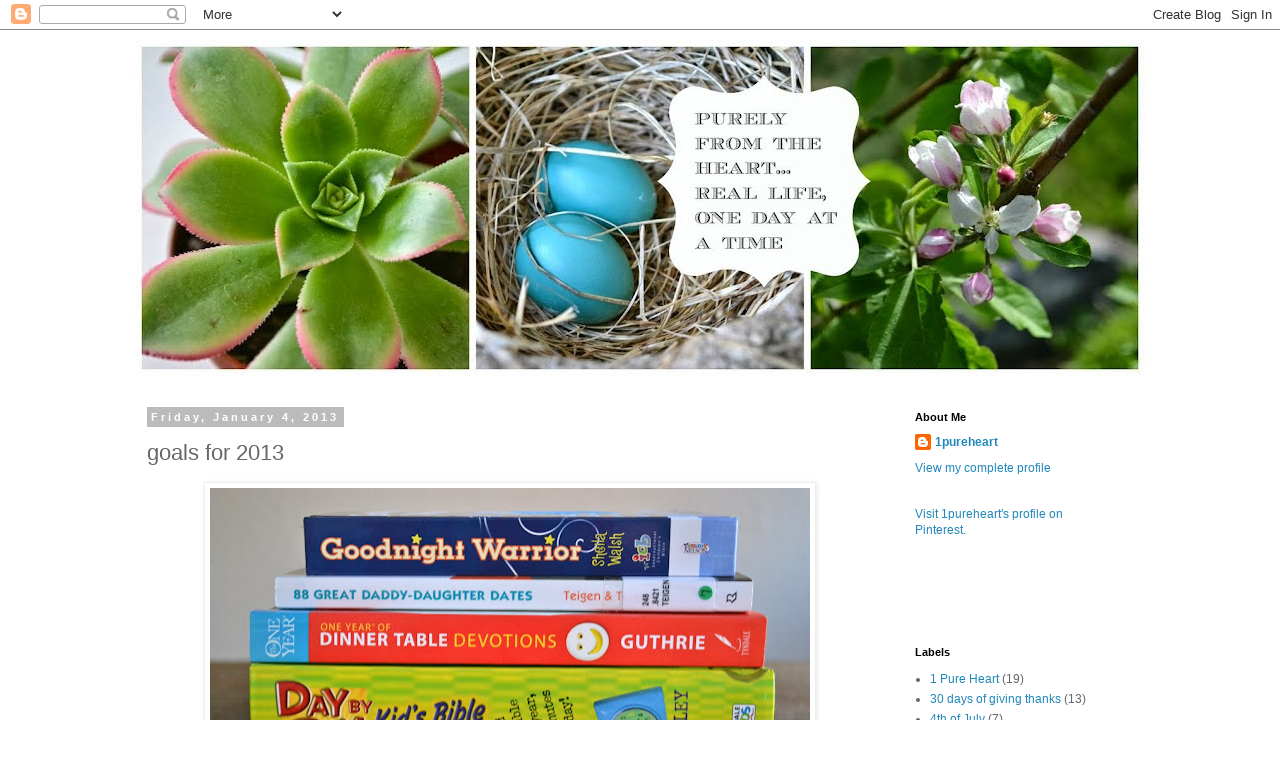

--- FILE ---
content_type: text/html; charset=UTF-8
request_url: http://1pureheart.blogspot.com/2013/01/goals-for-2013.html
body_size: 13100
content:
<!DOCTYPE html>
<html class='v2' dir='ltr' lang='en'>
<head>
<link href='https://www.blogger.com/static/v1/widgets/4128112664-css_bundle_v2.css' rel='stylesheet' type='text/css'/>
<meta content='width=1100' name='viewport'/>
<meta content='text/html; charset=UTF-8' http-equiv='Content-Type'/>
<meta content='blogger' name='generator'/>
<link href='http://1pureheart.blogspot.com/favicon.ico' rel='icon' type='image/x-icon'/>
<link href='http://1pureheart.blogspot.com/2013/01/goals-for-2013.html' rel='canonical'/>
<link rel="alternate" type="application/atom+xml" title="Real Life, One Day at a Time - Atom" href="http://1pureheart.blogspot.com/feeds/posts/default" />
<link rel="alternate" type="application/rss+xml" title="Real Life, One Day at a Time - RSS" href="http://1pureheart.blogspot.com/feeds/posts/default?alt=rss" />
<link rel="service.post" type="application/atom+xml" title="Real Life, One Day at a Time - Atom" href="https://www.blogger.com/feeds/2665037628772609630/posts/default" />

<link rel="alternate" type="application/atom+xml" title="Real Life, One Day at a Time - Atom" href="http://1pureheart.blogspot.com/feeds/1388690966516664966/comments/default" />
<!--Can't find substitution for tag [blog.ieCssRetrofitLinks]-->
<link href='https://blogger.googleusercontent.com/img/b/R29vZ2xl/AVvXsEjGPhJJsLHCF_vPx5VwCW_xB-278dBEa-BkZZ_6mIwdXqBVOlfSVY53_2JM4xVhLYOCykk4fxyWAEOpAbnQpfb3bKwd9BaH6Lf8IoSKHAN7CLRWxG-TR63rsU1s95q9ePGPSXeKuTMYJ-U/s600/DSC_0280.JPG' rel='image_src'/>
<meta content='http://1pureheart.blogspot.com/2013/01/goals-for-2013.html' property='og:url'/>
<meta content='goals for 2013' property='og:title'/>
<meta content='   i&#39;m kinda of weird and like setting goals for the year to come. i&#39;ve collected some books to help me along the way.  it helps me to stay ...' property='og:description'/>
<meta content='https://blogger.googleusercontent.com/img/b/R29vZ2xl/AVvXsEjGPhJJsLHCF_vPx5VwCW_xB-278dBEa-BkZZ_6mIwdXqBVOlfSVY53_2JM4xVhLYOCykk4fxyWAEOpAbnQpfb3bKwd9BaH6Lf8IoSKHAN7CLRWxG-TR63rsU1s95q9ePGPSXeKuTMYJ-U/w1200-h630-p-k-no-nu/DSC_0280.JPG' property='og:image'/>
<title>Real Life, One Day at a Time: goals for 2013</title>
<style id='page-skin-1' type='text/css'><!--
/*
-----------------------------------------------
Blogger Template Style
Name:     Simple
Designer: Blogger
URL:      www.blogger.com
----------------------------------------------- */
/* Content
----------------------------------------------- */
body {
font: normal normal 12px 'Trebuchet MS', Trebuchet, Verdana, sans-serif;
color: #666666;
background: #ffffff none repeat scroll top left;
padding: 0 0 0 0;
}
html body .region-inner {
min-width: 0;
max-width: 100%;
width: auto;
}
h2 {
font-size: 22px;
}
a:link {
text-decoration:none;
color: #2288bb;
}
a:visited {
text-decoration:none;
color: #888888;
}
a:hover {
text-decoration:underline;
color: #33aaff;
}
.body-fauxcolumn-outer .fauxcolumn-inner {
background: transparent none repeat scroll top left;
_background-image: none;
}
.body-fauxcolumn-outer .cap-top {
position: absolute;
z-index: 1;
height: 400px;
width: 100%;
}
.body-fauxcolumn-outer .cap-top .cap-left {
width: 100%;
background: transparent none repeat-x scroll top left;
_background-image: none;
}
.content-outer {
-moz-box-shadow: 0 0 0 rgba(0, 0, 0, .15);
-webkit-box-shadow: 0 0 0 rgba(0, 0, 0, .15);
-goog-ms-box-shadow: 0 0 0 #333333;
box-shadow: 0 0 0 rgba(0, 0, 0, .15);
margin-bottom: 1px;
}
.content-inner {
padding: 10px 40px;
}
.content-inner {
background-color: #ffffff;
}
/* Header
----------------------------------------------- */
.header-outer {
background: transparent none repeat-x scroll 0 -400px;
_background-image: none;
}
.Header h1 {
font: normal normal 40px 'Trebuchet MS',Trebuchet,Verdana,sans-serif;
color: #000000;
text-shadow: 0 0 0 rgba(0, 0, 0, .2);
}
.Header h1 a {
color: #000000;
}
.Header .description {
font-size: 18px;
color: #000000;
}
.header-inner .Header .titlewrapper {
padding: 22px 0;
}
.header-inner .Header .descriptionwrapper {
padding: 0 0;
}
/* Tabs
----------------------------------------------- */
.tabs-inner .section:first-child {
border-top: 0 solid #dddddd;
}
.tabs-inner .section:first-child ul {
margin-top: -1px;
border-top: 1px solid #dddddd;
border-left: 1px solid #dddddd;
border-right: 1px solid #dddddd;
}
.tabs-inner .widget ul {
background: transparent none repeat-x scroll 0 -800px;
_background-image: none;
border-bottom: 1px solid #dddddd;
margin-top: 0;
margin-left: -30px;
margin-right: -30px;
}
.tabs-inner .widget li a {
display: inline-block;
padding: .6em 1em;
font: normal normal 12px 'Trebuchet MS', Trebuchet, Verdana, sans-serif;
color: #000000;
border-left: 1px solid #ffffff;
border-right: 1px solid #dddddd;
}
.tabs-inner .widget li:first-child a {
border-left: none;
}
.tabs-inner .widget li.selected a, .tabs-inner .widget li a:hover {
color: #000000;
background-color: #eeeeee;
text-decoration: none;
}
/* Columns
----------------------------------------------- */
.main-outer {
border-top: 0 solid transparent;
}
.fauxcolumn-left-outer .fauxcolumn-inner {
border-right: 1px solid transparent;
}
.fauxcolumn-right-outer .fauxcolumn-inner {
border-left: 1px solid transparent;
}
/* Headings
----------------------------------------------- */
div.widget > h2,
div.widget h2.title {
margin: 0 0 1em 0;
font: normal bold 11px 'Trebuchet MS',Trebuchet,Verdana,sans-serif;
color: #000000;
}
/* Widgets
----------------------------------------------- */
.widget .zippy {
color: #999999;
text-shadow: 2px 2px 1px rgba(0, 0, 0, .1);
}
.widget .popular-posts ul {
list-style: none;
}
/* Posts
----------------------------------------------- */
h2.date-header {
font: normal bold 11px Arial, Tahoma, Helvetica, FreeSans, sans-serif;
}
.date-header span {
background-color: #bbbbbb;
color: #ffffff;
padding: 0.4em;
letter-spacing: 3px;
margin: inherit;
}
.main-inner {
padding-top: 35px;
padding-bottom: 65px;
}
.main-inner .column-center-inner {
padding: 0 0;
}
.main-inner .column-center-inner .section {
margin: 0 1em;
}
.post {
margin: 0 0 45px 0;
}
h3.post-title, .comments h4 {
font: normal normal 22px 'Trebuchet MS',Trebuchet,Verdana,sans-serif;
margin: .75em 0 0;
}
.post-body {
font-size: 110%;
line-height: 1.4;
position: relative;
}
.post-body img, .post-body .tr-caption-container, .Profile img, .Image img,
.BlogList .item-thumbnail img {
padding: 2px;
background: #ffffff;
border: 1px solid #eeeeee;
-moz-box-shadow: 1px 1px 5px rgba(0, 0, 0, .1);
-webkit-box-shadow: 1px 1px 5px rgba(0, 0, 0, .1);
box-shadow: 1px 1px 5px rgba(0, 0, 0, .1);
}
.post-body img, .post-body .tr-caption-container {
padding: 5px;
}
.post-body .tr-caption-container {
color: #666666;
}
.post-body .tr-caption-container img {
padding: 0;
background: transparent;
border: none;
-moz-box-shadow: 0 0 0 rgba(0, 0, 0, .1);
-webkit-box-shadow: 0 0 0 rgba(0, 0, 0, .1);
box-shadow: 0 0 0 rgba(0, 0, 0, .1);
}
.post-header {
margin: 0 0 1.5em;
line-height: 1.6;
font-size: 90%;
}
.post-footer {
margin: 20px -2px 0;
padding: 5px 10px;
color: #666666;
background-color: #eeeeee;
border-bottom: 1px solid #eeeeee;
line-height: 1.6;
font-size: 90%;
}
#comments .comment-author {
padding-top: 1.5em;
border-top: 1px solid transparent;
background-position: 0 1.5em;
}
#comments .comment-author:first-child {
padding-top: 0;
border-top: none;
}
.avatar-image-container {
margin: .2em 0 0;
}
#comments .avatar-image-container img {
border: 1px solid #eeeeee;
}
/* Comments
----------------------------------------------- */
.comments .comments-content .icon.blog-author {
background-repeat: no-repeat;
background-image: url([data-uri]);
}
.comments .comments-content .loadmore a {
border-top: 1px solid #999999;
border-bottom: 1px solid #999999;
}
.comments .comment-thread.inline-thread {
background-color: #eeeeee;
}
.comments .continue {
border-top: 2px solid #999999;
}
/* Accents
---------------------------------------------- */
.section-columns td.columns-cell {
border-left: 1px solid transparent;
}
.blog-pager {
background: transparent url(//www.blogblog.com/1kt/simple/paging_dot.png) repeat-x scroll top center;
}
.blog-pager-older-link, .home-link,
.blog-pager-newer-link {
background-color: #ffffff;
padding: 5px;
}
.footer-outer {
border-top: 1px dashed #bbbbbb;
}
/* Mobile
----------------------------------------------- */
body.mobile  {
background-size: auto;
}
.mobile .body-fauxcolumn-outer {
background: transparent none repeat scroll top left;
}
.mobile .body-fauxcolumn-outer .cap-top {
background-size: 100% auto;
}
.mobile .content-outer {
-webkit-box-shadow: 0 0 3px rgba(0, 0, 0, .15);
box-shadow: 0 0 3px rgba(0, 0, 0, .15);
}
.mobile .tabs-inner .widget ul {
margin-left: 0;
margin-right: 0;
}
.mobile .post {
margin: 0;
}
.mobile .main-inner .column-center-inner .section {
margin: 0;
}
.mobile .date-header span {
padding: 0.1em 10px;
margin: 0 -10px;
}
.mobile h3.post-title {
margin: 0;
}
.mobile .blog-pager {
background: transparent none no-repeat scroll top center;
}
.mobile .footer-outer {
border-top: none;
}
.mobile .main-inner, .mobile .footer-inner {
background-color: #ffffff;
}
.mobile-index-contents {
color: #666666;
}
.mobile-link-button {
background-color: #2288bb;
}
.mobile-link-button a:link, .mobile-link-button a:visited {
color: #ffffff;
}
.mobile .tabs-inner .section:first-child {
border-top: none;
}
.mobile .tabs-inner .PageList .widget-content {
background-color: #eeeeee;
color: #000000;
border-top: 1px solid #dddddd;
border-bottom: 1px solid #dddddd;
}
.mobile .tabs-inner .PageList .widget-content .pagelist-arrow {
border-left: 1px solid #dddddd;
}

--></style>
<style id='template-skin-1' type='text/css'><!--
body {
min-width: 1090px;
}
.content-outer, .content-fauxcolumn-outer, .region-inner {
min-width: 1090px;
max-width: 1090px;
_width: 1090px;
}
.main-inner .columns {
padding-left: 0px;
padding-right: 260px;
}
.main-inner .fauxcolumn-center-outer {
left: 0px;
right: 260px;
/* IE6 does not respect left and right together */
_width: expression(this.parentNode.offsetWidth -
parseInt("0px") -
parseInt("260px") + 'px');
}
.main-inner .fauxcolumn-left-outer {
width: 0px;
}
.main-inner .fauxcolumn-right-outer {
width: 260px;
}
.main-inner .column-left-outer {
width: 0px;
right: 100%;
margin-left: -0px;
}
.main-inner .column-right-outer {
width: 260px;
margin-right: -260px;
}
#layout {
min-width: 0;
}
#layout .content-outer {
min-width: 0;
width: 800px;
}
#layout .region-inner {
min-width: 0;
width: auto;
}
body#layout div.add_widget {
padding: 8px;
}
body#layout div.add_widget a {
margin-left: 32px;
}
--></style>
<link href='https://www.blogger.com/dyn-css/authorization.css?targetBlogID=2665037628772609630&amp;zx=a4ee10eb-54a7-4def-bf76-84567c18f5b3' media='none' onload='if(media!=&#39;all&#39;)media=&#39;all&#39;' rel='stylesheet'/><noscript><link href='https://www.blogger.com/dyn-css/authorization.css?targetBlogID=2665037628772609630&amp;zx=a4ee10eb-54a7-4def-bf76-84567c18f5b3' rel='stylesheet'/></noscript>
<meta name='google-adsense-platform-account' content='ca-host-pub-1556223355139109'/>
<meta name='google-adsense-platform-domain' content='blogspot.com'/>

</head>
<body class='loading variant-simplysimple'>
<div class='navbar section' id='navbar' name='Navbar'><div class='widget Navbar' data-version='1' id='Navbar1'><script type="text/javascript">
    function setAttributeOnload(object, attribute, val) {
      if(window.addEventListener) {
        window.addEventListener('load',
          function(){ object[attribute] = val; }, false);
      } else {
        window.attachEvent('onload', function(){ object[attribute] = val; });
      }
    }
  </script>
<div id="navbar-iframe-container"></div>
<script type="text/javascript" src="https://apis.google.com/js/platform.js"></script>
<script type="text/javascript">
      gapi.load("gapi.iframes:gapi.iframes.style.bubble", function() {
        if (gapi.iframes && gapi.iframes.getContext) {
          gapi.iframes.getContext().openChild({
              url: 'https://www.blogger.com/navbar/2665037628772609630?po\x3d1388690966516664966\x26origin\x3dhttp://1pureheart.blogspot.com',
              where: document.getElementById("navbar-iframe-container"),
              id: "navbar-iframe"
          });
        }
      });
    </script><script type="text/javascript">
(function() {
var script = document.createElement('script');
script.type = 'text/javascript';
script.src = '//pagead2.googlesyndication.com/pagead/js/google_top_exp.js';
var head = document.getElementsByTagName('head')[0];
if (head) {
head.appendChild(script);
}})();
</script>
</div></div>
<div class='body-fauxcolumns'>
<div class='fauxcolumn-outer body-fauxcolumn-outer'>
<div class='cap-top'>
<div class='cap-left'></div>
<div class='cap-right'></div>
</div>
<div class='fauxborder-left'>
<div class='fauxborder-right'></div>
<div class='fauxcolumn-inner'>
</div>
</div>
<div class='cap-bottom'>
<div class='cap-left'></div>
<div class='cap-right'></div>
</div>
</div>
</div>
<div class='content'>
<div class='content-fauxcolumns'>
<div class='fauxcolumn-outer content-fauxcolumn-outer'>
<div class='cap-top'>
<div class='cap-left'></div>
<div class='cap-right'></div>
</div>
<div class='fauxborder-left'>
<div class='fauxborder-right'></div>
<div class='fauxcolumn-inner'>
</div>
</div>
<div class='cap-bottom'>
<div class='cap-left'></div>
<div class='cap-right'></div>
</div>
</div>
</div>
<div class='content-outer'>
<div class='content-cap-top cap-top'>
<div class='cap-left'></div>
<div class='cap-right'></div>
</div>
<div class='fauxborder-left content-fauxborder-left'>
<div class='fauxborder-right content-fauxborder-right'></div>
<div class='content-inner'>
<header>
<div class='header-outer'>
<div class='header-cap-top cap-top'>
<div class='cap-left'></div>
<div class='cap-right'></div>
</div>
<div class='fauxborder-left header-fauxborder-left'>
<div class='fauxborder-right header-fauxborder-right'></div>
<div class='region-inner header-inner'>
<div class='header section' id='header' name='Header'><div class='widget Header' data-version='1' id='Header1'>
<div id='header-inner'>
<a href='http://1pureheart.blogspot.com/' style='display: block'>
<img alt='Real Life, One Day at a Time' height='336px; ' id='Header1_headerimg' src='https://blogger.googleusercontent.com/img/b/R29vZ2xl/AVvXsEjUAUFIrLpM_tVUln2-hvFZuk17W0h0n_XWBnRJtQAK2MS0yWYR7DVZYkvtBOERCBmaZ2Hzvc-8ehD6piN4q35GyhncKr0kUYv7niM9OOzGLkmzcQYQ6wxAONeu_b9Mg3Ts3SGUYZc-_tcb/s1010/Springtime1.jpg' style='display: block' width='1010px; '/>
</a>
</div>
</div></div>
</div>
</div>
<div class='header-cap-bottom cap-bottom'>
<div class='cap-left'></div>
<div class='cap-right'></div>
</div>
</div>
</header>
<div class='tabs-outer'>
<div class='tabs-cap-top cap-top'>
<div class='cap-left'></div>
<div class='cap-right'></div>
</div>
<div class='fauxborder-left tabs-fauxborder-left'>
<div class='fauxborder-right tabs-fauxborder-right'></div>
<div class='region-inner tabs-inner'>
<div class='tabs no-items section' id='crosscol' name='Cross-Column'></div>
<div class='tabs no-items section' id='crosscol-overflow' name='Cross-Column 2'></div>
</div>
</div>
<div class='tabs-cap-bottom cap-bottom'>
<div class='cap-left'></div>
<div class='cap-right'></div>
</div>
</div>
<div class='main-outer'>
<div class='main-cap-top cap-top'>
<div class='cap-left'></div>
<div class='cap-right'></div>
</div>
<div class='fauxborder-left main-fauxborder-left'>
<div class='fauxborder-right main-fauxborder-right'></div>
<div class='region-inner main-inner'>
<div class='columns fauxcolumns'>
<div class='fauxcolumn-outer fauxcolumn-center-outer'>
<div class='cap-top'>
<div class='cap-left'></div>
<div class='cap-right'></div>
</div>
<div class='fauxborder-left'>
<div class='fauxborder-right'></div>
<div class='fauxcolumn-inner'>
</div>
</div>
<div class='cap-bottom'>
<div class='cap-left'></div>
<div class='cap-right'></div>
</div>
</div>
<div class='fauxcolumn-outer fauxcolumn-left-outer'>
<div class='cap-top'>
<div class='cap-left'></div>
<div class='cap-right'></div>
</div>
<div class='fauxborder-left'>
<div class='fauxborder-right'></div>
<div class='fauxcolumn-inner'>
</div>
</div>
<div class='cap-bottom'>
<div class='cap-left'></div>
<div class='cap-right'></div>
</div>
</div>
<div class='fauxcolumn-outer fauxcolumn-right-outer'>
<div class='cap-top'>
<div class='cap-left'></div>
<div class='cap-right'></div>
</div>
<div class='fauxborder-left'>
<div class='fauxborder-right'></div>
<div class='fauxcolumn-inner'>
</div>
</div>
<div class='cap-bottom'>
<div class='cap-left'></div>
<div class='cap-right'></div>
</div>
</div>
<!-- corrects IE6 width calculation -->
<div class='columns-inner'>
<div class='column-center-outer'>
<div class='column-center-inner'>
<div class='main section' id='main' name='Main'><div class='widget Blog' data-version='1' id='Blog1'>
<div class='blog-posts hfeed'>

          <div class="date-outer">
        
<h2 class='date-header'><span>Friday, January 4, 2013</span></h2>

          <div class="date-posts">
        
<div class='post-outer'>
<div class='post hentry uncustomized-post-template' itemprop='blogPost' itemscope='itemscope' itemtype='http://schema.org/BlogPosting'>
<meta content='https://blogger.googleusercontent.com/img/b/R29vZ2xl/AVvXsEjGPhJJsLHCF_vPx5VwCW_xB-278dBEa-BkZZ_6mIwdXqBVOlfSVY53_2JM4xVhLYOCykk4fxyWAEOpAbnQpfb3bKwd9BaH6Lf8IoSKHAN7CLRWxG-TR63rsU1s95q9ePGPSXeKuTMYJ-U/s600/DSC_0280.JPG' itemprop='image_url'/>
<meta content='2665037628772609630' itemprop='blogId'/>
<meta content='1388690966516664966' itemprop='postId'/>
<a name='1388690966516664966'></a>
<h3 class='post-title entry-title' itemprop='name'>
goals for 2013
</h3>
<div class='post-header'>
<div class='post-header-line-1'></div>
</div>
<div class='post-body entry-content' id='post-body-1388690966516664966' itemprop='description articleBody'>
<div class="separator" style="clear: both; text-align: center;">
<a href="https://blogger.googleusercontent.com/img/b/R29vZ2xl/AVvXsEjGPhJJsLHCF_vPx5VwCW_xB-278dBEa-BkZZ_6mIwdXqBVOlfSVY53_2JM4xVhLYOCykk4fxyWAEOpAbnQpfb3bKwd9BaH6Lf8IoSKHAN7CLRWxG-TR63rsU1s95q9ePGPSXeKuTMYJ-U/s1600/DSC_0280.JPG" imageanchor="1" style="margin-left: 1em; margin-right: 1em;"><img border="0" height="401" src="https://blogger.googleusercontent.com/img/b/R29vZ2xl/AVvXsEjGPhJJsLHCF_vPx5VwCW_xB-278dBEa-BkZZ_6mIwdXqBVOlfSVY53_2JM4xVhLYOCykk4fxyWAEOpAbnQpfb3bKwd9BaH6Lf8IoSKHAN7CLRWxG-TR63rsU1s95q9ePGPSXeKuTMYJ-U/s600/DSC_0280.JPG" width="600" /></a></div>
<br />
i'm kinda of weird and like setting goals for the year to come. i've collected some books to help me along the way.  it helps me to stay focused on what i should be doing.  i don't always accomplish all of my goals and i'm perfectly fine with that. however, it does help me to re-evaluate and plan for the upcoming year.  i have learned over time to hold my plans loosely, because often times God has taken me in a different direction.  the effects of this have caused me to become a much more laid-back and relaxed person and one that is much more flexible.  i'm thankful that God has grown me in this area, that if plans change, it doesn't bother me like it used to.  i'm thankful that God's plans are far better than my own.  there are a lot of things i desire for this next year.  some will happen, and other things won't.  ultimately, i desire to be used by God and do whatever He sees fit for me.  i'm sharing some of my goals, but holding them loosely, because i know that God may hold a different direction.  i'm excited to see which of these things will actually happen and what new things will be added to the list, because of what God brings into our lives.<br />
<br />
a list for 2013...<br />
<b>physical goals</b><br />
exercise 3 times a week<br />
continue to eat healthy and find more gluten-free recipes<br />
get new glasses<br />
<b>spiritual goals</b><br />
do daily devotions with the kids<br />
read the bible in one year with my little lady<br />
memorize more scripture<br />
do dinnertime devotions<br />
<b>family goals</b><br />
date night with the kids once a month<br />
date night for me and my man once a month<br />
do 2-3 family fun nights each month<br />
go on a road trip<br />
<b>home projects</b><br />
build a chicken coop and get chickens<br />
finish painting the outside of the house
<div style='clear: both;'></div>
</div>
<div class='post-footer'>
<div class='post-footer-line post-footer-line-1'>
<span class='post-author vcard'>
Posted by
<span class='fn' itemprop='author' itemscope='itemscope' itemtype='http://schema.org/Person'>
<meta content='https://www.blogger.com/profile/14669857318983793636' itemprop='url'/>
<a class='g-profile' href='https://www.blogger.com/profile/14669857318983793636' rel='author' title='author profile'>
<span itemprop='name'>1pureheart</span>
</a>
</span>
</span>
<span class='post-timestamp'>
at
<meta content='http://1pureheart.blogspot.com/2013/01/goals-for-2013.html' itemprop='url'/>
<a class='timestamp-link' href='http://1pureheart.blogspot.com/2013/01/goals-for-2013.html' rel='bookmark' title='permanent link'><abbr class='published' itemprop='datePublished' title='2013-01-04T07:00:00-08:00'>7:00&#8239;AM</abbr></a>
</span>
<span class='post-comment-link'>
</span>
<span class='post-icons'>
<span class='item-control blog-admin pid-1714290773'>
<a href='https://www.blogger.com/post-edit.g?blogID=2665037628772609630&postID=1388690966516664966&from=pencil' title='Edit Post'>
<img alt='' class='icon-action' height='18' src='https://resources.blogblog.com/img/icon18_edit_allbkg.gif' width='18'/>
</a>
</span>
</span>
<div class='post-share-buttons goog-inline-block'>
</div>
</div>
<div class='post-footer-line post-footer-line-2'>
<span class='post-labels'>
Labels:
<a href='http://1pureheart.blogspot.com/search/label/Faith%20and%20Inspiration' rel='tag'>Faith and Inspiration</a>
</span>
</div>
<div class='post-footer-line post-footer-line-3'>
<span class='post-location'>
</span>
</div>
</div>
</div>
<div class='comments' id='comments'>
<a name='comments'></a>
<h4>1 comment:</h4>
<div class='comments-content'>
<script async='async' src='' type='text/javascript'></script>
<script type='text/javascript'>
    (function() {
      var items = null;
      var msgs = null;
      var config = {};

// <![CDATA[
      var cursor = null;
      if (items && items.length > 0) {
        cursor = parseInt(items[items.length - 1].timestamp) + 1;
      }

      var bodyFromEntry = function(entry) {
        var text = (entry &&
                    ((entry.content && entry.content.$t) ||
                     (entry.summary && entry.summary.$t))) ||
            '';
        if (entry && entry.gd$extendedProperty) {
          for (var k in entry.gd$extendedProperty) {
            if (entry.gd$extendedProperty[k].name == 'blogger.contentRemoved') {
              return '<span class="deleted-comment">' + text + '</span>';
            }
          }
        }
        return text;
      }

      var parse = function(data) {
        cursor = null;
        var comments = [];
        if (data && data.feed && data.feed.entry) {
          for (var i = 0, entry; entry = data.feed.entry[i]; i++) {
            var comment = {};
            // comment ID, parsed out of the original id format
            var id = /blog-(\d+).post-(\d+)/.exec(entry.id.$t);
            comment.id = id ? id[2] : null;
            comment.body = bodyFromEntry(entry);
            comment.timestamp = Date.parse(entry.published.$t) + '';
            if (entry.author && entry.author.constructor === Array) {
              var auth = entry.author[0];
              if (auth) {
                comment.author = {
                  name: (auth.name ? auth.name.$t : undefined),
                  profileUrl: (auth.uri ? auth.uri.$t : undefined),
                  avatarUrl: (auth.gd$image ? auth.gd$image.src : undefined)
                };
              }
            }
            if (entry.link) {
              if (entry.link[2]) {
                comment.link = comment.permalink = entry.link[2].href;
              }
              if (entry.link[3]) {
                var pid = /.*comments\/default\/(\d+)\?.*/.exec(entry.link[3].href);
                if (pid && pid[1]) {
                  comment.parentId = pid[1];
                }
              }
            }
            comment.deleteclass = 'item-control blog-admin';
            if (entry.gd$extendedProperty) {
              for (var k in entry.gd$extendedProperty) {
                if (entry.gd$extendedProperty[k].name == 'blogger.itemClass') {
                  comment.deleteclass += ' ' + entry.gd$extendedProperty[k].value;
                } else if (entry.gd$extendedProperty[k].name == 'blogger.displayTime') {
                  comment.displayTime = entry.gd$extendedProperty[k].value;
                }
              }
            }
            comments.push(comment);
          }
        }
        return comments;
      };

      var paginator = function(callback) {
        if (hasMore()) {
          var url = config.feed + '?alt=json&v=2&orderby=published&reverse=false&max-results=50';
          if (cursor) {
            url += '&published-min=' + new Date(cursor).toISOString();
          }
          window.bloggercomments = function(data) {
            var parsed = parse(data);
            cursor = parsed.length < 50 ? null
                : parseInt(parsed[parsed.length - 1].timestamp) + 1
            callback(parsed);
            window.bloggercomments = null;
          }
          url += '&callback=bloggercomments';
          var script = document.createElement('script');
          script.type = 'text/javascript';
          script.src = url;
          document.getElementsByTagName('head')[0].appendChild(script);
        }
      };
      var hasMore = function() {
        return !!cursor;
      };
      var getMeta = function(key, comment) {
        if ('iswriter' == key) {
          var matches = !!comment.author
              && comment.author.name == config.authorName
              && comment.author.profileUrl == config.authorUrl;
          return matches ? 'true' : '';
        } else if ('deletelink' == key) {
          return config.baseUri + '/comment/delete/'
               + config.blogId + '/' + comment.id;
        } else if ('deleteclass' == key) {
          return comment.deleteclass;
        }
        return '';
      };

      var replybox = null;
      var replyUrlParts = null;
      var replyParent = undefined;

      var onReply = function(commentId, domId) {
        if (replybox == null) {
          // lazily cache replybox, and adjust to suit this style:
          replybox = document.getElementById('comment-editor');
          if (replybox != null) {
            replybox.height = '250px';
            replybox.style.display = 'block';
            replyUrlParts = replybox.src.split('#');
          }
        }
        if (replybox && (commentId !== replyParent)) {
          replybox.src = '';
          document.getElementById(domId).insertBefore(replybox, null);
          replybox.src = replyUrlParts[0]
              + (commentId ? '&parentID=' + commentId : '')
              + '#' + replyUrlParts[1];
          replyParent = commentId;
        }
      };

      var hash = (window.location.hash || '#').substring(1);
      var startThread, targetComment;
      if (/^comment-form_/.test(hash)) {
        startThread = hash.substring('comment-form_'.length);
      } else if (/^c[0-9]+$/.test(hash)) {
        targetComment = hash.substring(1);
      }

      // Configure commenting API:
      var configJso = {
        'maxDepth': config.maxThreadDepth
      };
      var provider = {
        'id': config.postId,
        'data': items,
        'loadNext': paginator,
        'hasMore': hasMore,
        'getMeta': getMeta,
        'onReply': onReply,
        'rendered': true,
        'initComment': targetComment,
        'initReplyThread': startThread,
        'config': configJso,
        'messages': msgs
      };

      var render = function() {
        if (window.goog && window.goog.comments) {
          var holder = document.getElementById('comment-holder');
          window.goog.comments.render(holder, provider);
        }
      };

      // render now, or queue to render when library loads:
      if (window.goog && window.goog.comments) {
        render();
      } else {
        window.goog = window.goog || {};
        window.goog.comments = window.goog.comments || {};
        window.goog.comments.loadQueue = window.goog.comments.loadQueue || [];
        window.goog.comments.loadQueue.push(render);
      }
    })();
// ]]>
  </script>
<div id='comment-holder'>
<div class="comment-thread toplevel-thread"><ol id="top-ra"><li class="comment" id="c1778444695366587325"><div class="avatar-image-container"><img src="//blogger.googleusercontent.com/img/b/R29vZ2xl/AVvXsEiIeeVaxusMylMjhqkQyvIywGFUU333OQABOOXCMEQfWumItBjLn9asxVSubUOk_dYFJno17yWoOlSSer6dyg9xPi1FCBH0X9gYfS67Ap-a50-DJHPQNKdrO-1dn0KoaYI/s45-c/ussss.png" alt=""/></div><div class="comment-block"><div class="comment-header"><cite class="user"><a href="https://www.blogger.com/profile/03817566692333650469" rel="nofollow">Leslie</a></cite><span class="icon user "></span><span class="datetime secondary-text"><a rel="nofollow" href="http://1pureheart.blogspot.com/2013/01/goals-for-2013.html?showComment=1357436598516#c1778444695366587325">January 5, 2013 at 5:43&#8239;PM</a></span></div><p class="comment-content">Great goals for the new year!!!!!      </p><span class="comment-actions secondary-text"><a class="comment-reply" target="_self" data-comment-id="1778444695366587325">Reply</a><span class="item-control blog-admin blog-admin pid-486995397"><a target="_self" href="https://www.blogger.com/comment/delete/2665037628772609630/1778444695366587325">Delete</a></span></span></div><div class="comment-replies"><div id="c1778444695366587325-rt" class="comment-thread inline-thread hidden"><span class="thread-toggle thread-expanded"><span class="thread-arrow"></span><span class="thread-count"><a target="_self">Replies</a></span></span><ol id="c1778444695366587325-ra" class="thread-chrome thread-expanded"><div></div><div id="c1778444695366587325-continue" class="continue"><a class="comment-reply" target="_self" data-comment-id="1778444695366587325">Reply</a></div></ol></div></div><div class="comment-replybox-single" id="c1778444695366587325-ce"></div></li></ol><div id="top-continue" class="continue"><a class="comment-reply" target="_self">Add comment</a></div><div class="comment-replybox-thread" id="top-ce"></div><div class="loadmore hidden" data-post-id="1388690966516664966"><a target="_self">Load more...</a></div></div>
</div>
</div>
<p class='comment-footer'>
<div class='comment-form'>
<a name='comment-form'></a>
<p>
</p>
<a href='https://www.blogger.com/comment/frame/2665037628772609630?po=1388690966516664966&hl=en&saa=85391&origin=http://1pureheart.blogspot.com' id='comment-editor-src'></a>
<iframe allowtransparency='true' class='blogger-iframe-colorize blogger-comment-from-post' frameborder='0' height='410px' id='comment-editor' name='comment-editor' src='' width='100%'></iframe>
<script src='https://www.blogger.com/static/v1/jsbin/1345082660-comment_from_post_iframe.js' type='text/javascript'></script>
<script type='text/javascript'>
      BLOG_CMT_createIframe('https://www.blogger.com/rpc_relay.html');
    </script>
</div>
</p>
<div id='backlinks-container'>
<div id='Blog1_backlinks-container'>
</div>
</div>
</div>
</div>

        </div></div>
      
</div>
<div class='blog-pager' id='blog-pager'>
<span id='blog-pager-newer-link'>
<a class='blog-pager-newer-link' href='http://1pureheart.blogspot.com/2013/01/coffee-filter-snowman.html' id='Blog1_blog-pager-newer-link' title='Newer Post'>Newer Post</a>
</span>
<span id='blog-pager-older-link'>
<a class='blog-pager-older-link' href='http://1pureheart.blogspot.com/2013/01/looking-back-at-2012part-2.html' id='Blog1_blog-pager-older-link' title='Older Post'>Older Post</a>
</span>
<a class='home-link' href='http://1pureheart.blogspot.com/'>Home</a>
</div>
<div class='clear'></div>
<div class='post-feeds'>
<div class='feed-links'>
Subscribe to:
<a class='feed-link' href='http://1pureheart.blogspot.com/feeds/1388690966516664966/comments/default' target='_blank' type='application/atom+xml'>Post Comments (Atom)</a>
</div>
</div>
</div></div>
</div>
</div>
<div class='column-left-outer'>
<div class='column-left-inner'>
<aside>
</aside>
</div>
</div>
<div class='column-right-outer'>
<div class='column-right-inner'>
<aside>
<div class='sidebar section' id='sidebar-right-1'><div class='widget Profile' data-version='1' id='Profile1'>
<h2>About Me</h2>
<div class='widget-content'>
<dl class='profile-datablock'>
<dt class='profile-data'>
<a class='profile-name-link g-profile' href='https://www.blogger.com/profile/14669857318983793636' rel='author' style='background-image: url(//www.blogger.com/img/logo-16.png);'>
1pureheart
</a>
</dt>
</dl>
<a class='profile-link' href='https://www.blogger.com/profile/14669857318983793636' rel='author'>View my complete profile</a>
<div class='clear'></div>
</div>
</div><div class='widget HTML' data-version='1' id='HTML2'>
<div class='widget-content'>
<a data-pin-do="embedUser" href="http://www.pinterest.com/fullers4god/"data-pin-scale-width="80" data-pin-scale-height="200" data-pin-board-width="400">Visit 1pureheart's profile on Pinterest.</a><!-- Please call pinit.js only once per page --><script type="text/javascript" async src="//assets.pinterest.com/js/pinit.js"></script>
</div>
<div class='clear'></div>
</div><div class='widget HTML' data-version='1' id='HTML1'>
<div class='widget-content'>
<style>.ig-b- { display: inline-block; }
.ig-b- img { visibility: hidden; }
.ig-b-:hover { background-position: 0 -60px; } .ig-b-:active { background-position: 0 -120px; }
.ig-b-48 { width: 48px; height: 48px; background: url(//badges.instagram.com/static/images/ig-badge-sprite-48.png) no-repeat 0 0; }
@media only screen and (-webkit-min-device-pixel-ratio: 2), only screen and (min--moz-device-pixel-ratio: 2), only screen and (-o-min-device-pixel-ratio: 2 / 1), only screen and (min-device-pixel-ratio: 2), only screen and (min-resolution: 192dpi), only screen and (min-resolution: 2dppx) {
.ig-b-48 { background-image: url(//badges.instagram.com/static/images/ig-badge-sprite-48@2x.png); background-size: 60px 178px; } }</style>
<a href="http://instagram.com/reallifewith1pureheart?ref=badge" class="ig-b- ig-b-48"><img src="//badges.instagram.com/static/images/ig-badge-48.png" alt="Instagram" /></a>
</div>
<div class='clear'></div>
</div><div class='widget Label' data-version='1' id='Label1'>
<h2>Labels</h2>
<div class='widget-content list-label-widget-content'>
<ul>
<li>
<a dir='ltr' href='http://1pureheart.blogspot.com/search/label/1%20Pure%20Heart'>1 Pure Heart</a>
<span dir='ltr'>(19)</span>
</li>
<li>
<a dir='ltr' href='http://1pureheart.blogspot.com/search/label/30%20days%20of%20giving%20thanks'>30 days of giving thanks</a>
<span dir='ltr'>(13)</span>
</li>
<li>
<a dir='ltr' href='http://1pureheart.blogspot.com/search/label/4th%20of%20July'>4th of July</a>
<span dir='ltr'>(7)</span>
</li>
<li>
<a dir='ltr' href='http://1pureheart.blogspot.com/search/label/a%20year%20in%20pictures'>a year in pictures</a>
<span dir='ltr'>(2)</span>
</li>
<li>
<a dir='ltr' href='http://1pureheart.blogspot.com/search/label/Adoption'>Adoption</a>
<span dir='ltr'>(21)</span>
</li>
<li>
<a dir='ltr' href='http://1pureheart.blogspot.com/search/label/Antiques'>Antiques</a>
<span dir='ltr'>(13)</span>
</li>
<li>
<a dir='ltr' href='http://1pureheart.blogspot.com/search/label/Books%20I%27ve%20Read'>Books I&#39;ve Read</a>
<span dir='ltr'>(21)</span>
</li>
<li>
<a dir='ltr' href='http://1pureheart.blogspot.com/search/label/Celebrations'>Celebrations</a>
<span dir='ltr'>(52)</span>
</li>
<li>
<a dir='ltr' href='http://1pureheart.blogspot.com/search/label/Christmas'>Christmas</a>
<span dir='ltr'>(77)</span>
</li>
<li>
<a dir='ltr' href='http://1pureheart.blogspot.com/search/label/Couponing'>Couponing</a>
<span dir='ltr'>(6)</span>
</li>
<li>
<a dir='ltr' href='http://1pureheart.blogspot.com/search/label/Crafts'>Crafts</a>
<span dir='ltr'>(59)</span>
</li>
<li>
<a dir='ltr' href='http://1pureheart.blogspot.com/search/label/Crafts%204%20kids'>Crafts 4 kids</a>
<span dir='ltr'>(47)</span>
</li>
<li>
<a dir='ltr' href='http://1pureheart.blogspot.com/search/label/Dr.%20Seuss%20week'>Dr. Seuss week</a>
<span dir='ltr'>(13)</span>
</li>
<li>
<a dir='ltr' href='http://1pureheart.blogspot.com/search/label/Easter'>Easter</a>
<span dir='ltr'>(19)</span>
</li>
<li>
<a dir='ltr' href='http://1pureheart.blogspot.com/search/label/Etsy%20Goodness'>Etsy Goodness</a>
<span dir='ltr'>(1)</span>
</li>
<li>
<a dir='ltr' href='http://1pureheart.blogspot.com/search/label/Faith%20and%20Inspiration'>Faith and Inspiration</a>
<span dir='ltr'>(49)</span>
</li>
<li>
<a dir='ltr' href='http://1pureheart.blogspot.com/search/label/Fall%20Fun%20List'>Fall Fun List</a>
<span dir='ltr'>(32)</span>
</li>
<li>
<a dir='ltr' href='http://1pureheart.blogspot.com/search/label/Family%20Fun%20Night'>Family Fun Night</a>
<span dir='ltr'>(37)</span>
</li>
<li>
<a dir='ltr' href='http://1pureheart.blogspot.com/search/label/Family%20Outings'>Family Outings</a>
<span dir='ltr'>(97)</span>
</li>
<li>
<a dir='ltr' href='http://1pureheart.blogspot.com/search/label/Fashion%20Favorites'>Fashion Favorites</a>
<span dir='ltr'>(1)</span>
</li>
<li>
<a dir='ltr' href='http://1pureheart.blogspot.com/search/label/Friends'>Friends</a>
<span dir='ltr'>(17)</span>
</li>
<li>
<a dir='ltr' href='http://1pureheart.blogspot.com/search/label/Gardening'>Gardening</a>
<span dir='ltr'>(1)</span>
</li>
<li>
<a dir='ltr' href='http://1pureheart.blogspot.com/search/label/Goals'>Goals</a>
<span dir='ltr'>(1)</span>
</li>
<li>
<a dir='ltr' href='http://1pureheart.blogspot.com/search/label/Home%20Decorating'>Home Decorating</a>
<span dir='ltr'>(31)</span>
</li>
<li>
<a dir='ltr' href='http://1pureheart.blogspot.com/search/label/Home%20Projects'>Home Projects</a>
<span dir='ltr'>(7)</span>
</li>
<li>
<a dir='ltr' href='http://1pureheart.blogspot.com/search/label/makeover%20monday'>makeover monday</a>
<span dir='ltr'>(15)</span>
</li>
<li>
<a dir='ltr' href='http://1pureheart.blogspot.com/search/label/Our%20Chicks'>Our Chicks</a>
<span dir='ltr'>(7)</span>
</li>
<li>
<a dir='ltr' href='http://1pureheart.blogspot.com/search/label/Our%20Kids'>Our Kids</a>
<span dir='ltr'>(95)</span>
</li>
<li>
<a dir='ltr' href='http://1pureheart.blogspot.com/search/label/Parenting'>Parenting</a>
<span dir='ltr'>(4)</span>
</li>
<li>
<a dir='ltr' href='http://1pureheart.blogspot.com/search/label/Recipes'>Recipes</a>
<span dir='ltr'>(77)</span>
</li>
<li>
<a dir='ltr' href='http://1pureheart.blogspot.com/search/label/School'>School</a>
<span dir='ltr'>(33)</span>
</li>
<li>
<a dir='ltr' href='http://1pureheart.blogspot.com/search/label/slow%20day'>slow day</a>
<span dir='ltr'>(10)</span>
</li>
<li>
<a dir='ltr' href='http://1pureheart.blogspot.com/search/label/Sports'>Sports</a>
<span dir='ltr'>(6)</span>
</li>
<li>
<a dir='ltr' href='http://1pureheart.blogspot.com/search/label/Spring%20Fun'>Spring Fun</a>
<span dir='ltr'>(28)</span>
</li>
<li>
<a dir='ltr' href='http://1pureheart.blogspot.com/search/label/St.%20Patrick%27s%20Day'>St. Patrick&#39;s Day</a>
<span dir='ltr'>(7)</span>
</li>
<li>
<a dir='ltr' href='http://1pureheart.blogspot.com/search/label/Summer%20Fun%20List'>Summer Fun List</a>
<span dir='ltr'>(71)</span>
</li>
<li>
<a dir='ltr' href='http://1pureheart.blogspot.com/search/label/Things%20I%20Love'>Things I Love</a>
<span dir='ltr'>(21)</span>
</li>
<li>
<a dir='ltr' href='http://1pureheart.blogspot.com/search/label/Travel'>Travel</a>
<span dir='ltr'>(18)</span>
</li>
<li>
<a dir='ltr' href='http://1pureheart.blogspot.com/search/label/Valentine%27s%20Day'>Valentine&#39;s Day</a>
<span dir='ltr'>(20)</span>
</li>
<li>
<a dir='ltr' href='http://1pureheart.blogspot.com/search/label/Winter%20Fun'>Winter Fun</a>
<span dir='ltr'>(20)</span>
</li>
</ul>
<div class='clear'></div>
</div>
</div><div class='widget Followers' data-version='1' id='Followers1'>
<h2 class='title'>Followers</h2>
<div class='widget-content'>
<div id='Followers1-wrapper'>
<div style='margin-right:2px;'>
<div><script type="text/javascript" src="https://apis.google.com/js/platform.js"></script>
<div id="followers-iframe-container"></div>
<script type="text/javascript">
    window.followersIframe = null;
    function followersIframeOpen(url) {
      gapi.load("gapi.iframes", function() {
        if (gapi.iframes && gapi.iframes.getContext) {
          window.followersIframe = gapi.iframes.getContext().openChild({
            url: url,
            where: document.getElementById("followers-iframe-container"),
            messageHandlersFilter: gapi.iframes.CROSS_ORIGIN_IFRAMES_FILTER,
            messageHandlers: {
              '_ready': function(obj) {
                window.followersIframe.getIframeEl().height = obj.height;
              },
              'reset': function() {
                window.followersIframe.close();
                followersIframeOpen("https://www.blogger.com/followers/frame/2665037628772609630?colors\x3dCgt0cmFuc3BhcmVudBILdHJhbnNwYXJlbnQaByM2NjY2NjYiByMyMjg4YmIqByNmZmZmZmYyByMwMDAwMDA6ByM2NjY2NjZCByMyMjg4YmJKByM5OTk5OTlSByMyMjg4YmJaC3RyYW5zcGFyZW50\x26pageSize\x3d21\x26hl\x3den\x26origin\x3dhttp://1pureheart.blogspot.com");
              },
              'open': function(url) {
                window.followersIframe.close();
                followersIframeOpen(url);
              }
            }
          });
        }
      });
    }
    followersIframeOpen("https://www.blogger.com/followers/frame/2665037628772609630?colors\x3dCgt0cmFuc3BhcmVudBILdHJhbnNwYXJlbnQaByM2NjY2NjYiByMyMjg4YmIqByNmZmZmZmYyByMwMDAwMDA6ByM2NjY2NjZCByMyMjg4YmJKByM5OTk5OTlSByMyMjg4YmJaC3RyYW5zcGFyZW50\x26pageSize\x3d21\x26hl\x3den\x26origin\x3dhttp://1pureheart.blogspot.com");
  </script></div>
</div>
</div>
<div class='clear'></div>
</div>
</div></div>
</aside>
</div>
</div>
</div>
<div style='clear: both'></div>
<!-- columns -->
</div>
<!-- main -->
</div>
</div>
<div class='main-cap-bottom cap-bottom'>
<div class='cap-left'></div>
<div class='cap-right'></div>
</div>
</div>
<footer>
<div class='footer-outer'>
<div class='footer-cap-top cap-top'>
<div class='cap-left'></div>
<div class='cap-right'></div>
</div>
<div class='fauxborder-left footer-fauxborder-left'>
<div class='fauxborder-right footer-fauxborder-right'></div>
<div class='region-inner footer-inner'>
<div class='foot no-items section' id='footer-1'></div>
<table border='0' cellpadding='0' cellspacing='0' class='section-columns columns-2'>
<tbody>
<tr>
<td class='first columns-cell'>
<div class='foot no-items section' id='footer-2-1'></div>
</td>
<td class='columns-cell'>
<div class='foot no-items section' id='footer-2-2'></div>
</td>
</tr>
</tbody>
</table>
<!-- outside of the include in order to lock Attribution widget -->
<div class='foot section' id='footer-3' name='Footer'><div class='widget Attribution' data-version='1' id='Attribution1'>
<div class='widget-content' style='text-align: center;'>
Simple theme. Powered by <a href='https://www.blogger.com' target='_blank'>Blogger</a>.
</div>
<div class='clear'></div>
</div></div>
</div>
</div>
<div class='footer-cap-bottom cap-bottom'>
<div class='cap-left'></div>
<div class='cap-right'></div>
</div>
</div>
</footer>
<!-- content -->
</div>
</div>
<div class='content-cap-bottom cap-bottom'>
<div class='cap-left'></div>
<div class='cap-right'></div>
</div>
</div>
</div>
<script type='text/javascript'>
    window.setTimeout(function() {
        document.body.className = document.body.className.replace('loading', '');
      }, 10);
  </script>

<script type="text/javascript" src="https://www.blogger.com/static/v1/widgets/382300504-widgets.js"></script>
<script type='text/javascript'>
window['__wavt'] = 'AOuZoY7BS-BKM2jkO9HDzmESi3Dnw0VvGA:1767300808699';_WidgetManager._Init('//www.blogger.com/rearrange?blogID\x3d2665037628772609630','//1pureheart.blogspot.com/2013/01/goals-for-2013.html','2665037628772609630');
_WidgetManager._SetDataContext([{'name': 'blog', 'data': {'blogId': '2665037628772609630', 'title': 'Real Life, One Day at a Time', 'url': 'http://1pureheart.blogspot.com/2013/01/goals-for-2013.html', 'canonicalUrl': 'http://1pureheart.blogspot.com/2013/01/goals-for-2013.html', 'homepageUrl': 'http://1pureheart.blogspot.com/', 'searchUrl': 'http://1pureheart.blogspot.com/search', 'canonicalHomepageUrl': 'http://1pureheart.blogspot.com/', 'blogspotFaviconUrl': 'http://1pureheart.blogspot.com/favicon.ico', 'bloggerUrl': 'https://www.blogger.com', 'hasCustomDomain': false, 'httpsEnabled': true, 'enabledCommentProfileImages': true, 'gPlusViewType': 'FILTERED_POSTMOD', 'adultContent': false, 'analyticsAccountNumber': '', 'encoding': 'UTF-8', 'locale': 'en', 'localeUnderscoreDelimited': 'en', 'languageDirection': 'ltr', 'isPrivate': false, 'isMobile': false, 'isMobileRequest': false, 'mobileClass': '', 'isPrivateBlog': false, 'isDynamicViewsAvailable': true, 'feedLinks': '\x3clink rel\x3d\x22alternate\x22 type\x3d\x22application/atom+xml\x22 title\x3d\x22Real Life, One Day at a Time - Atom\x22 href\x3d\x22http://1pureheart.blogspot.com/feeds/posts/default\x22 /\x3e\n\x3clink rel\x3d\x22alternate\x22 type\x3d\x22application/rss+xml\x22 title\x3d\x22Real Life, One Day at a Time - RSS\x22 href\x3d\x22http://1pureheart.blogspot.com/feeds/posts/default?alt\x3drss\x22 /\x3e\n\x3clink rel\x3d\x22service.post\x22 type\x3d\x22application/atom+xml\x22 title\x3d\x22Real Life, One Day at a Time - Atom\x22 href\x3d\x22https://www.blogger.com/feeds/2665037628772609630/posts/default\x22 /\x3e\n\n\x3clink rel\x3d\x22alternate\x22 type\x3d\x22application/atom+xml\x22 title\x3d\x22Real Life, One Day at a Time - Atom\x22 href\x3d\x22http://1pureheart.blogspot.com/feeds/1388690966516664966/comments/default\x22 /\x3e\n', 'meTag': '', 'adsenseHostId': 'ca-host-pub-1556223355139109', 'adsenseHasAds': false, 'adsenseAutoAds': false, 'boqCommentIframeForm': true, 'loginRedirectParam': '', 'isGoogleEverywhereLinkTooltipEnabled': true, 'view': '', 'dynamicViewsCommentsSrc': '//www.blogblog.com/dynamicviews/4224c15c4e7c9321/js/comments.js', 'dynamicViewsScriptSrc': '//www.blogblog.com/dynamicviews/daef15016aa26cab', 'plusOneApiSrc': 'https://apis.google.com/js/platform.js', 'disableGComments': true, 'interstitialAccepted': false, 'sharing': {'platforms': [{'name': 'Get link', 'key': 'link', 'shareMessage': 'Get link', 'target': ''}, {'name': 'Facebook', 'key': 'facebook', 'shareMessage': 'Share to Facebook', 'target': 'facebook'}, {'name': 'BlogThis!', 'key': 'blogThis', 'shareMessage': 'BlogThis!', 'target': 'blog'}, {'name': 'X', 'key': 'twitter', 'shareMessage': 'Share to X', 'target': 'twitter'}, {'name': 'Pinterest', 'key': 'pinterest', 'shareMessage': 'Share to Pinterest', 'target': 'pinterest'}, {'name': 'Email', 'key': 'email', 'shareMessage': 'Email', 'target': 'email'}], 'disableGooglePlus': true, 'googlePlusShareButtonWidth': 0, 'googlePlusBootstrap': '\x3cscript type\x3d\x22text/javascript\x22\x3ewindow.___gcfg \x3d {\x27lang\x27: \x27en\x27};\x3c/script\x3e'}, 'hasCustomJumpLinkMessage': false, 'jumpLinkMessage': 'Read more', 'pageType': 'item', 'postId': '1388690966516664966', 'postImageThumbnailUrl': 'https://blogger.googleusercontent.com/img/b/R29vZ2xl/AVvXsEjGPhJJsLHCF_vPx5VwCW_xB-278dBEa-BkZZ_6mIwdXqBVOlfSVY53_2JM4xVhLYOCykk4fxyWAEOpAbnQpfb3bKwd9BaH6Lf8IoSKHAN7CLRWxG-TR63rsU1s95q9ePGPSXeKuTMYJ-U/s72-c/DSC_0280.JPG', 'postImageUrl': 'https://blogger.googleusercontent.com/img/b/R29vZ2xl/AVvXsEjGPhJJsLHCF_vPx5VwCW_xB-278dBEa-BkZZ_6mIwdXqBVOlfSVY53_2JM4xVhLYOCykk4fxyWAEOpAbnQpfb3bKwd9BaH6Lf8IoSKHAN7CLRWxG-TR63rsU1s95q9ePGPSXeKuTMYJ-U/s600/DSC_0280.JPG', 'pageName': 'goals for 2013', 'pageTitle': 'Real Life, One Day at a Time: goals for 2013'}}, {'name': 'features', 'data': {}}, {'name': 'messages', 'data': {'edit': 'Edit', 'linkCopiedToClipboard': 'Link copied to clipboard!', 'ok': 'Ok', 'postLink': 'Post Link'}}, {'name': 'template', 'data': {'name': 'Simple', 'localizedName': 'Simple', 'isResponsive': false, 'isAlternateRendering': false, 'isCustom': false, 'variant': 'simplysimple', 'variantId': 'simplysimple'}}, {'name': 'view', 'data': {'classic': {'name': 'classic', 'url': '?view\x3dclassic'}, 'flipcard': {'name': 'flipcard', 'url': '?view\x3dflipcard'}, 'magazine': {'name': 'magazine', 'url': '?view\x3dmagazine'}, 'mosaic': {'name': 'mosaic', 'url': '?view\x3dmosaic'}, 'sidebar': {'name': 'sidebar', 'url': '?view\x3dsidebar'}, 'snapshot': {'name': 'snapshot', 'url': '?view\x3dsnapshot'}, 'timeslide': {'name': 'timeslide', 'url': '?view\x3dtimeslide'}, 'isMobile': false, 'title': 'goals for 2013', 'description': '   i\x27m kinda of weird and like setting goals for the year to come. i\x27ve collected some books to help me along the way.  it helps me to stay ...', 'featuredImage': 'https://blogger.googleusercontent.com/img/b/R29vZ2xl/AVvXsEjGPhJJsLHCF_vPx5VwCW_xB-278dBEa-BkZZ_6mIwdXqBVOlfSVY53_2JM4xVhLYOCykk4fxyWAEOpAbnQpfb3bKwd9BaH6Lf8IoSKHAN7CLRWxG-TR63rsU1s95q9ePGPSXeKuTMYJ-U/s600/DSC_0280.JPG', 'url': 'http://1pureheart.blogspot.com/2013/01/goals-for-2013.html', 'type': 'item', 'isSingleItem': true, 'isMultipleItems': false, 'isError': false, 'isPage': false, 'isPost': true, 'isHomepage': false, 'isArchive': false, 'isLabelSearch': false, 'postId': 1388690966516664966}}]);
_WidgetManager._RegisterWidget('_NavbarView', new _WidgetInfo('Navbar1', 'navbar', document.getElementById('Navbar1'), {}, 'displayModeFull'));
_WidgetManager._RegisterWidget('_HeaderView', new _WidgetInfo('Header1', 'header', document.getElementById('Header1'), {}, 'displayModeFull'));
_WidgetManager._RegisterWidget('_BlogView', new _WidgetInfo('Blog1', 'main', document.getElementById('Blog1'), {'cmtInteractionsEnabled': false, 'lightboxEnabled': true, 'lightboxModuleUrl': 'https://www.blogger.com/static/v1/jsbin/2485970545-lbx.js', 'lightboxCssUrl': 'https://www.blogger.com/static/v1/v-css/828616780-lightbox_bundle.css'}, 'displayModeFull'));
_WidgetManager._RegisterWidget('_ProfileView', new _WidgetInfo('Profile1', 'sidebar-right-1', document.getElementById('Profile1'), {}, 'displayModeFull'));
_WidgetManager._RegisterWidget('_HTMLView', new _WidgetInfo('HTML2', 'sidebar-right-1', document.getElementById('HTML2'), {}, 'displayModeFull'));
_WidgetManager._RegisterWidget('_HTMLView', new _WidgetInfo('HTML1', 'sidebar-right-1', document.getElementById('HTML1'), {}, 'displayModeFull'));
_WidgetManager._RegisterWidget('_LabelView', new _WidgetInfo('Label1', 'sidebar-right-1', document.getElementById('Label1'), {}, 'displayModeFull'));
_WidgetManager._RegisterWidget('_FollowersView', new _WidgetInfo('Followers1', 'sidebar-right-1', document.getElementById('Followers1'), {}, 'displayModeFull'));
_WidgetManager._RegisterWidget('_AttributionView', new _WidgetInfo('Attribution1', 'footer-3', document.getElementById('Attribution1'), {}, 'displayModeFull'));
</script>
</body>
</html>